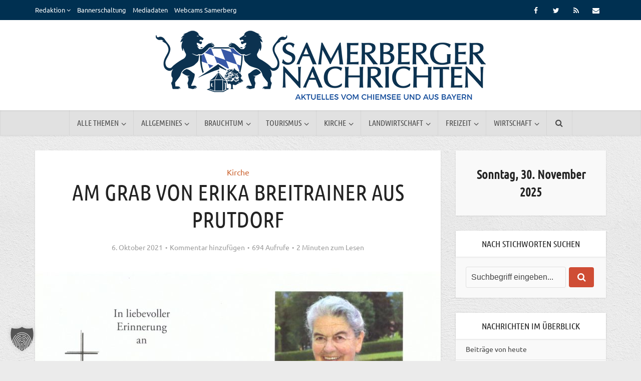

--- FILE ---
content_type: text/css;charset=UTF-8
request_url: https://www.samerbergernachrichten.de/cas-custom-sizes/?ver=1.6
body_size: 334
content:
.ad-300x500{height:auto;max-width:300px;max-height:500px;position:relative;width:100%;}.ad-300x500 .adsanity-inner{height:0;padding-bottom:166.67%;width:100%;}.ad-300x500 .adsanity-inner iframe{height:100%;left:0;position:absolute;top:0;width:100%;}.ad-300x500 .adsanity-inner img{height:auto;width:100%;}.ad-300x300{height:auto;max-width:300px;max-height:300px;position:relative;width:100%;}.ad-300x300 .adsanity-inner{height:0;padding-bottom:100%;width:100%;}.ad-300x300 .adsanity-inner iframe{height:100%;left:0;position:absolute;top:0;width:100%;}.ad-300x300 .adsanity-inner img{height:auto;width:100%;}.ad-300x425{height:auto;max-width:300px;max-height:425px;position:relative;width:100%;}.ad-300x425 .adsanity-inner{height:0;padding-bottom:141.67%;width:100%;}.ad-300x425 .adsanity-inner iframe{height:100%;left:0;position:absolute;top:0;width:100%;}.ad-300x425 .adsanity-inner img{height:auto;width:100%;}.ad-300x400{height:auto;max-width:300px;max-height:400px;position:relative;width:100%;}.ad-300x400 .adsanity-inner{height:0;padding-bottom:133.33%;width:100%;}.ad-300x400 .adsanity-inner iframe{height:100%;left:0;position:absolute;top:0;width:100%;}.ad-300x400 .adsanity-inner img{height:auto;width:100%;}.ad-300x460{height:auto;max-width:300px;max-height:460px;position:relative;width:100%;}.ad-300x460 .adsanity-inner{height:0;padding-bottom:153.33%;width:100%;}.ad-300x460 .adsanity-inner iframe{height:100%;left:0;position:absolute;top:0;width:100%;}.ad-300x460 .adsanity-inner img{height:auto;width:100%;}.ad-300x212{height:auto;max-width:300px;max-height:212px;position:relative;width:100%;}.ad-300x212 .adsanity-inner{height:0;padding-bottom:70.67%;width:100%;}.ad-300x212 .adsanity-inner iframe{height:100%;left:0;position:absolute;top:0;width:100%;}.ad-300x212 .adsanity-inner img{height:auto;width:100%;}.ad-300x200{height:auto;max-width:300px;max-height:200px;position:relative;width:100%;}.ad-300x200 .adsanity-inner{height:0;padding-bottom:66.67%;width:100%;}.ad-300x200 .adsanity-inner iframe{height:100%;left:0;position:absolute;top:0;width:100%;}.ad-300x200 .adsanity-inner img{height:auto;width:100%;}.ad-300x330{height:auto;max-width:300px;max-height:330px;position:relative;width:100%;}.ad-300x330 .adsanity-inner{height:0;padding-bottom:110%;width:100%;}.ad-300x330 .adsanity-inner iframe{height:100%;left:0;position:absolute;top:0;width:100%;}.ad-300x330 .adsanity-inner img{height:auto;width:100%;}.ad-300x343{height:auto;max-width:300px;max-height:343px;position:relative;width:100%;}.ad-300x343 .adsanity-inner{height:0;padding-bottom:114.33%;width:100%;}.ad-300x343 .adsanity-inner iframe{height:100%;left:0;position:absolute;top:0;width:100%;}.ad-300x343 .adsanity-inner img{height:auto;width:100%;}.ad-300x180{height:auto;max-width:300px;max-height:180px;position:relative;width:100%;}.ad-300x180 .adsanity-inner{height:0;padding-bottom:60%;width:100%;}.ad-300x180 .adsanity-inner iframe{height:100%;left:0;position:absolute;top:0;width:100%;}.ad-300x180 .adsanity-inner img{height:auto;width:100%;}.ad-300x350{height:auto;max-width:300px;max-height:350px;position:relative;width:100%;}.ad-300x350 .adsanity-inner{height:0;padding-bottom:116.67%;width:100%;}.ad-300x350 .adsanity-inner iframe{height:100%;left:0;position:absolute;top:0;width:100%;}.ad-300x350 .adsanity-inner img{height:auto;width:100%;}.ad-300x420{height:auto;max-width:300px;max-height:420px;position:relative;width:100%;}.ad-300x420 .adsanity-inner{height:0;padding-bottom:140%;width:100%;}.ad-300x420 .adsanity-inner iframe{height:100%;left:0;position:absolute;top:0;width:100%;}.ad-300x420 .adsanity-inner img{height:auto;width:100%;}.ad-300x433{height:auto;max-width:300px;max-height:433px;position:relative;width:100%;}.ad-300x433 .adsanity-inner{height:0;padding-bottom:144.33%;width:100%;}.ad-300x433 .adsanity-inner iframe{height:100%;left:0;position:absolute;top:0;width:100%;}.ad-300x433 .adsanity-inner img{height:auto;width:100%;}.ad-300x454{height:auto;max-width:300px;max-height:454px;position:relative;width:100%;}.ad-300x454 .adsanity-inner{height:0;padding-bottom:151.33%;width:100%;}.ad-300x454 .adsanity-inner iframe{height:100%;left:0;position:absolute;top:0;width:100%;}.ad-300x454 .adsanity-inner img{height:auto;width:100%;}.ad-300x430{height:auto;max-width:300px;max-height:430px;position:relative;width:100%;}.ad-300x430 .adsanity-inner{height:0;padding-bottom:143.33%;width:100%;}.ad-300x430 .adsanity-inner iframe{height:100%;left:0;position:absolute;top:0;width:100%;}.ad-300x430 .adsanity-inner img{height:auto;width:100%;}.ad-300x423{height:auto;max-width:300px;max-height:423px;position:relative;width:100%;}.ad-300x423 .adsanity-inner{height:0;padding-bottom:141%;width:100%;}.ad-300x423 .adsanity-inner iframe{height:100%;left:0;position:absolute;top:0;width:100%;}.ad-300x423 .adsanity-inner img{height:auto;width:100%;}.ad-300x520{height:auto;max-width:300px;max-height:520px;position:relative;width:100%;}.ad-300x520 .adsanity-inner{height:0;padding-bottom:173.33%;width:100%;}.ad-300x520 .adsanity-inner iframe{height:100%;left:0;position:absolute;top:0;width:100%;}.ad-300x520 .adsanity-inner img{height:auto;width:100%;}.ad-300x424{height:auto;max-width:300px;max-height:424px;position:relative;width:100%;}.ad-300x424 .adsanity-inner{height:0;padding-bottom:141.33%;width:100%;}.ad-300x424 .adsanity-inner iframe{height:100%;left:0;position:absolute;top:0;width:100%;}.ad-300x424 .adsanity-inner img{height:auto;width:100%;}

--- FILE ---
content_type: text/css
request_url: https://www.samerbergernachrichten.de/wp-content/themes/voice-child/style.css?ver=1.0
body_size: 97
content:
/*
Theme Name:     Voice Child
Theme URI:      http://mekshq.com
Description:    Child theme for the Voice Theme
Author:         Meks
Author URI:     http://mekshq.com
Template:       voice
Version:        0.1.0
*/

/* Heart Icon
--------------------------------------------- */

.site-footer .icon {
	font-size: 20px;
}

.site-footer .love .icon {
	font-size: 13px;
	margin-left: 2px;
	margin-right: 2px;
}